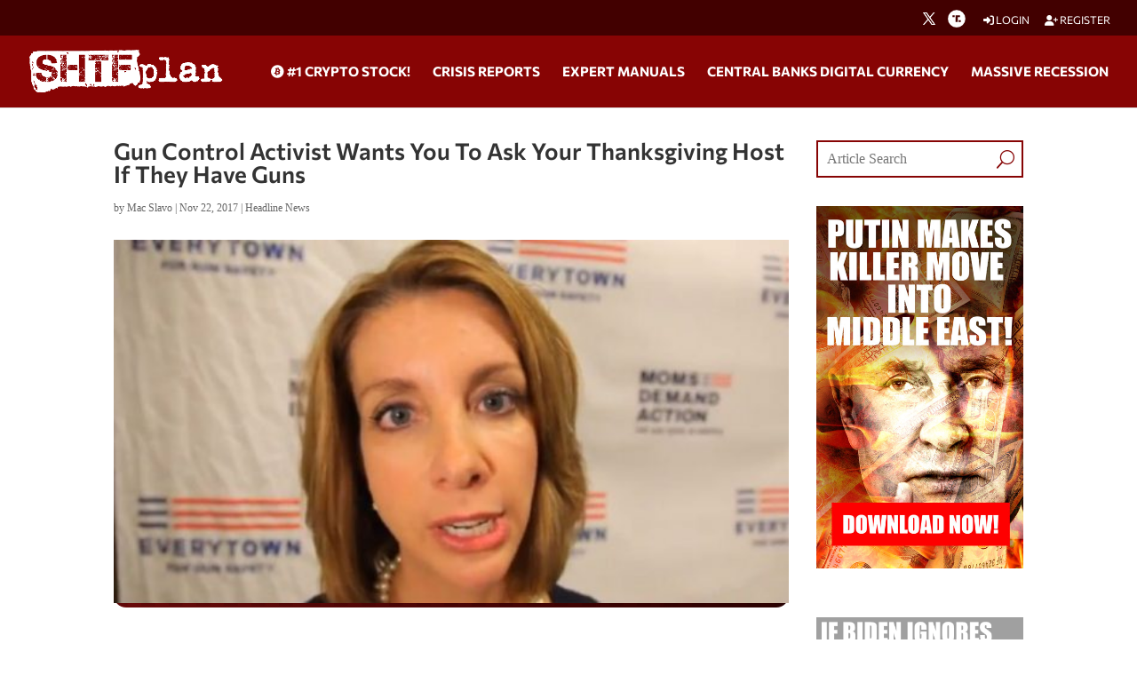

--- FILE ---
content_type: text/html; charset=utf-8
request_url: https://www.google.com/recaptcha/api2/anchor?ar=1&k=6Lci0tUUAAAAAJoMN56TG3EDJDgaj5sAbl-dz9Dp&co=aHR0cHM6Ly93d3cuc2h0ZnBsYW4uY29tOjQ0Mw..&hl=en&v=7gg7H51Q-naNfhmCP3_R47ho&size=invisible&anchor-ms=20000&execute-ms=15000&cb=1t3jtnpe7jfa
body_size: 48303
content:
<!DOCTYPE HTML><html dir="ltr" lang="en"><head><meta http-equiv="Content-Type" content="text/html; charset=UTF-8">
<meta http-equiv="X-UA-Compatible" content="IE=edge">
<title>reCAPTCHA</title>
<style type="text/css">
/* cyrillic-ext */
@font-face {
  font-family: 'Roboto';
  font-style: normal;
  font-weight: 400;
  font-stretch: 100%;
  src: url(//fonts.gstatic.com/s/roboto/v48/KFO7CnqEu92Fr1ME7kSn66aGLdTylUAMa3GUBHMdazTgWw.woff2) format('woff2');
  unicode-range: U+0460-052F, U+1C80-1C8A, U+20B4, U+2DE0-2DFF, U+A640-A69F, U+FE2E-FE2F;
}
/* cyrillic */
@font-face {
  font-family: 'Roboto';
  font-style: normal;
  font-weight: 400;
  font-stretch: 100%;
  src: url(//fonts.gstatic.com/s/roboto/v48/KFO7CnqEu92Fr1ME7kSn66aGLdTylUAMa3iUBHMdazTgWw.woff2) format('woff2');
  unicode-range: U+0301, U+0400-045F, U+0490-0491, U+04B0-04B1, U+2116;
}
/* greek-ext */
@font-face {
  font-family: 'Roboto';
  font-style: normal;
  font-weight: 400;
  font-stretch: 100%;
  src: url(//fonts.gstatic.com/s/roboto/v48/KFO7CnqEu92Fr1ME7kSn66aGLdTylUAMa3CUBHMdazTgWw.woff2) format('woff2');
  unicode-range: U+1F00-1FFF;
}
/* greek */
@font-face {
  font-family: 'Roboto';
  font-style: normal;
  font-weight: 400;
  font-stretch: 100%;
  src: url(//fonts.gstatic.com/s/roboto/v48/KFO7CnqEu92Fr1ME7kSn66aGLdTylUAMa3-UBHMdazTgWw.woff2) format('woff2');
  unicode-range: U+0370-0377, U+037A-037F, U+0384-038A, U+038C, U+038E-03A1, U+03A3-03FF;
}
/* math */
@font-face {
  font-family: 'Roboto';
  font-style: normal;
  font-weight: 400;
  font-stretch: 100%;
  src: url(//fonts.gstatic.com/s/roboto/v48/KFO7CnqEu92Fr1ME7kSn66aGLdTylUAMawCUBHMdazTgWw.woff2) format('woff2');
  unicode-range: U+0302-0303, U+0305, U+0307-0308, U+0310, U+0312, U+0315, U+031A, U+0326-0327, U+032C, U+032F-0330, U+0332-0333, U+0338, U+033A, U+0346, U+034D, U+0391-03A1, U+03A3-03A9, U+03B1-03C9, U+03D1, U+03D5-03D6, U+03F0-03F1, U+03F4-03F5, U+2016-2017, U+2034-2038, U+203C, U+2040, U+2043, U+2047, U+2050, U+2057, U+205F, U+2070-2071, U+2074-208E, U+2090-209C, U+20D0-20DC, U+20E1, U+20E5-20EF, U+2100-2112, U+2114-2115, U+2117-2121, U+2123-214F, U+2190, U+2192, U+2194-21AE, U+21B0-21E5, U+21F1-21F2, U+21F4-2211, U+2213-2214, U+2216-22FF, U+2308-230B, U+2310, U+2319, U+231C-2321, U+2336-237A, U+237C, U+2395, U+239B-23B7, U+23D0, U+23DC-23E1, U+2474-2475, U+25AF, U+25B3, U+25B7, U+25BD, U+25C1, U+25CA, U+25CC, U+25FB, U+266D-266F, U+27C0-27FF, U+2900-2AFF, U+2B0E-2B11, U+2B30-2B4C, U+2BFE, U+3030, U+FF5B, U+FF5D, U+1D400-1D7FF, U+1EE00-1EEFF;
}
/* symbols */
@font-face {
  font-family: 'Roboto';
  font-style: normal;
  font-weight: 400;
  font-stretch: 100%;
  src: url(//fonts.gstatic.com/s/roboto/v48/KFO7CnqEu92Fr1ME7kSn66aGLdTylUAMaxKUBHMdazTgWw.woff2) format('woff2');
  unicode-range: U+0001-000C, U+000E-001F, U+007F-009F, U+20DD-20E0, U+20E2-20E4, U+2150-218F, U+2190, U+2192, U+2194-2199, U+21AF, U+21E6-21F0, U+21F3, U+2218-2219, U+2299, U+22C4-22C6, U+2300-243F, U+2440-244A, U+2460-24FF, U+25A0-27BF, U+2800-28FF, U+2921-2922, U+2981, U+29BF, U+29EB, U+2B00-2BFF, U+4DC0-4DFF, U+FFF9-FFFB, U+10140-1018E, U+10190-1019C, U+101A0, U+101D0-101FD, U+102E0-102FB, U+10E60-10E7E, U+1D2C0-1D2D3, U+1D2E0-1D37F, U+1F000-1F0FF, U+1F100-1F1AD, U+1F1E6-1F1FF, U+1F30D-1F30F, U+1F315, U+1F31C, U+1F31E, U+1F320-1F32C, U+1F336, U+1F378, U+1F37D, U+1F382, U+1F393-1F39F, U+1F3A7-1F3A8, U+1F3AC-1F3AF, U+1F3C2, U+1F3C4-1F3C6, U+1F3CA-1F3CE, U+1F3D4-1F3E0, U+1F3ED, U+1F3F1-1F3F3, U+1F3F5-1F3F7, U+1F408, U+1F415, U+1F41F, U+1F426, U+1F43F, U+1F441-1F442, U+1F444, U+1F446-1F449, U+1F44C-1F44E, U+1F453, U+1F46A, U+1F47D, U+1F4A3, U+1F4B0, U+1F4B3, U+1F4B9, U+1F4BB, U+1F4BF, U+1F4C8-1F4CB, U+1F4D6, U+1F4DA, U+1F4DF, U+1F4E3-1F4E6, U+1F4EA-1F4ED, U+1F4F7, U+1F4F9-1F4FB, U+1F4FD-1F4FE, U+1F503, U+1F507-1F50B, U+1F50D, U+1F512-1F513, U+1F53E-1F54A, U+1F54F-1F5FA, U+1F610, U+1F650-1F67F, U+1F687, U+1F68D, U+1F691, U+1F694, U+1F698, U+1F6AD, U+1F6B2, U+1F6B9-1F6BA, U+1F6BC, U+1F6C6-1F6CF, U+1F6D3-1F6D7, U+1F6E0-1F6EA, U+1F6F0-1F6F3, U+1F6F7-1F6FC, U+1F700-1F7FF, U+1F800-1F80B, U+1F810-1F847, U+1F850-1F859, U+1F860-1F887, U+1F890-1F8AD, U+1F8B0-1F8BB, U+1F8C0-1F8C1, U+1F900-1F90B, U+1F93B, U+1F946, U+1F984, U+1F996, U+1F9E9, U+1FA00-1FA6F, U+1FA70-1FA7C, U+1FA80-1FA89, U+1FA8F-1FAC6, U+1FACE-1FADC, U+1FADF-1FAE9, U+1FAF0-1FAF8, U+1FB00-1FBFF;
}
/* vietnamese */
@font-face {
  font-family: 'Roboto';
  font-style: normal;
  font-weight: 400;
  font-stretch: 100%;
  src: url(//fonts.gstatic.com/s/roboto/v48/KFO7CnqEu92Fr1ME7kSn66aGLdTylUAMa3OUBHMdazTgWw.woff2) format('woff2');
  unicode-range: U+0102-0103, U+0110-0111, U+0128-0129, U+0168-0169, U+01A0-01A1, U+01AF-01B0, U+0300-0301, U+0303-0304, U+0308-0309, U+0323, U+0329, U+1EA0-1EF9, U+20AB;
}
/* latin-ext */
@font-face {
  font-family: 'Roboto';
  font-style: normal;
  font-weight: 400;
  font-stretch: 100%;
  src: url(//fonts.gstatic.com/s/roboto/v48/KFO7CnqEu92Fr1ME7kSn66aGLdTylUAMa3KUBHMdazTgWw.woff2) format('woff2');
  unicode-range: U+0100-02BA, U+02BD-02C5, U+02C7-02CC, U+02CE-02D7, U+02DD-02FF, U+0304, U+0308, U+0329, U+1D00-1DBF, U+1E00-1E9F, U+1EF2-1EFF, U+2020, U+20A0-20AB, U+20AD-20C0, U+2113, U+2C60-2C7F, U+A720-A7FF;
}
/* latin */
@font-face {
  font-family: 'Roboto';
  font-style: normal;
  font-weight: 400;
  font-stretch: 100%;
  src: url(//fonts.gstatic.com/s/roboto/v48/KFO7CnqEu92Fr1ME7kSn66aGLdTylUAMa3yUBHMdazQ.woff2) format('woff2');
  unicode-range: U+0000-00FF, U+0131, U+0152-0153, U+02BB-02BC, U+02C6, U+02DA, U+02DC, U+0304, U+0308, U+0329, U+2000-206F, U+20AC, U+2122, U+2191, U+2193, U+2212, U+2215, U+FEFF, U+FFFD;
}
/* cyrillic-ext */
@font-face {
  font-family: 'Roboto';
  font-style: normal;
  font-weight: 500;
  font-stretch: 100%;
  src: url(//fonts.gstatic.com/s/roboto/v48/KFO7CnqEu92Fr1ME7kSn66aGLdTylUAMa3GUBHMdazTgWw.woff2) format('woff2');
  unicode-range: U+0460-052F, U+1C80-1C8A, U+20B4, U+2DE0-2DFF, U+A640-A69F, U+FE2E-FE2F;
}
/* cyrillic */
@font-face {
  font-family: 'Roboto';
  font-style: normal;
  font-weight: 500;
  font-stretch: 100%;
  src: url(//fonts.gstatic.com/s/roboto/v48/KFO7CnqEu92Fr1ME7kSn66aGLdTylUAMa3iUBHMdazTgWw.woff2) format('woff2');
  unicode-range: U+0301, U+0400-045F, U+0490-0491, U+04B0-04B1, U+2116;
}
/* greek-ext */
@font-face {
  font-family: 'Roboto';
  font-style: normal;
  font-weight: 500;
  font-stretch: 100%;
  src: url(//fonts.gstatic.com/s/roboto/v48/KFO7CnqEu92Fr1ME7kSn66aGLdTylUAMa3CUBHMdazTgWw.woff2) format('woff2');
  unicode-range: U+1F00-1FFF;
}
/* greek */
@font-face {
  font-family: 'Roboto';
  font-style: normal;
  font-weight: 500;
  font-stretch: 100%;
  src: url(//fonts.gstatic.com/s/roboto/v48/KFO7CnqEu92Fr1ME7kSn66aGLdTylUAMa3-UBHMdazTgWw.woff2) format('woff2');
  unicode-range: U+0370-0377, U+037A-037F, U+0384-038A, U+038C, U+038E-03A1, U+03A3-03FF;
}
/* math */
@font-face {
  font-family: 'Roboto';
  font-style: normal;
  font-weight: 500;
  font-stretch: 100%;
  src: url(//fonts.gstatic.com/s/roboto/v48/KFO7CnqEu92Fr1ME7kSn66aGLdTylUAMawCUBHMdazTgWw.woff2) format('woff2');
  unicode-range: U+0302-0303, U+0305, U+0307-0308, U+0310, U+0312, U+0315, U+031A, U+0326-0327, U+032C, U+032F-0330, U+0332-0333, U+0338, U+033A, U+0346, U+034D, U+0391-03A1, U+03A3-03A9, U+03B1-03C9, U+03D1, U+03D5-03D6, U+03F0-03F1, U+03F4-03F5, U+2016-2017, U+2034-2038, U+203C, U+2040, U+2043, U+2047, U+2050, U+2057, U+205F, U+2070-2071, U+2074-208E, U+2090-209C, U+20D0-20DC, U+20E1, U+20E5-20EF, U+2100-2112, U+2114-2115, U+2117-2121, U+2123-214F, U+2190, U+2192, U+2194-21AE, U+21B0-21E5, U+21F1-21F2, U+21F4-2211, U+2213-2214, U+2216-22FF, U+2308-230B, U+2310, U+2319, U+231C-2321, U+2336-237A, U+237C, U+2395, U+239B-23B7, U+23D0, U+23DC-23E1, U+2474-2475, U+25AF, U+25B3, U+25B7, U+25BD, U+25C1, U+25CA, U+25CC, U+25FB, U+266D-266F, U+27C0-27FF, U+2900-2AFF, U+2B0E-2B11, U+2B30-2B4C, U+2BFE, U+3030, U+FF5B, U+FF5D, U+1D400-1D7FF, U+1EE00-1EEFF;
}
/* symbols */
@font-face {
  font-family: 'Roboto';
  font-style: normal;
  font-weight: 500;
  font-stretch: 100%;
  src: url(//fonts.gstatic.com/s/roboto/v48/KFO7CnqEu92Fr1ME7kSn66aGLdTylUAMaxKUBHMdazTgWw.woff2) format('woff2');
  unicode-range: U+0001-000C, U+000E-001F, U+007F-009F, U+20DD-20E0, U+20E2-20E4, U+2150-218F, U+2190, U+2192, U+2194-2199, U+21AF, U+21E6-21F0, U+21F3, U+2218-2219, U+2299, U+22C4-22C6, U+2300-243F, U+2440-244A, U+2460-24FF, U+25A0-27BF, U+2800-28FF, U+2921-2922, U+2981, U+29BF, U+29EB, U+2B00-2BFF, U+4DC0-4DFF, U+FFF9-FFFB, U+10140-1018E, U+10190-1019C, U+101A0, U+101D0-101FD, U+102E0-102FB, U+10E60-10E7E, U+1D2C0-1D2D3, U+1D2E0-1D37F, U+1F000-1F0FF, U+1F100-1F1AD, U+1F1E6-1F1FF, U+1F30D-1F30F, U+1F315, U+1F31C, U+1F31E, U+1F320-1F32C, U+1F336, U+1F378, U+1F37D, U+1F382, U+1F393-1F39F, U+1F3A7-1F3A8, U+1F3AC-1F3AF, U+1F3C2, U+1F3C4-1F3C6, U+1F3CA-1F3CE, U+1F3D4-1F3E0, U+1F3ED, U+1F3F1-1F3F3, U+1F3F5-1F3F7, U+1F408, U+1F415, U+1F41F, U+1F426, U+1F43F, U+1F441-1F442, U+1F444, U+1F446-1F449, U+1F44C-1F44E, U+1F453, U+1F46A, U+1F47D, U+1F4A3, U+1F4B0, U+1F4B3, U+1F4B9, U+1F4BB, U+1F4BF, U+1F4C8-1F4CB, U+1F4D6, U+1F4DA, U+1F4DF, U+1F4E3-1F4E6, U+1F4EA-1F4ED, U+1F4F7, U+1F4F9-1F4FB, U+1F4FD-1F4FE, U+1F503, U+1F507-1F50B, U+1F50D, U+1F512-1F513, U+1F53E-1F54A, U+1F54F-1F5FA, U+1F610, U+1F650-1F67F, U+1F687, U+1F68D, U+1F691, U+1F694, U+1F698, U+1F6AD, U+1F6B2, U+1F6B9-1F6BA, U+1F6BC, U+1F6C6-1F6CF, U+1F6D3-1F6D7, U+1F6E0-1F6EA, U+1F6F0-1F6F3, U+1F6F7-1F6FC, U+1F700-1F7FF, U+1F800-1F80B, U+1F810-1F847, U+1F850-1F859, U+1F860-1F887, U+1F890-1F8AD, U+1F8B0-1F8BB, U+1F8C0-1F8C1, U+1F900-1F90B, U+1F93B, U+1F946, U+1F984, U+1F996, U+1F9E9, U+1FA00-1FA6F, U+1FA70-1FA7C, U+1FA80-1FA89, U+1FA8F-1FAC6, U+1FACE-1FADC, U+1FADF-1FAE9, U+1FAF0-1FAF8, U+1FB00-1FBFF;
}
/* vietnamese */
@font-face {
  font-family: 'Roboto';
  font-style: normal;
  font-weight: 500;
  font-stretch: 100%;
  src: url(//fonts.gstatic.com/s/roboto/v48/KFO7CnqEu92Fr1ME7kSn66aGLdTylUAMa3OUBHMdazTgWw.woff2) format('woff2');
  unicode-range: U+0102-0103, U+0110-0111, U+0128-0129, U+0168-0169, U+01A0-01A1, U+01AF-01B0, U+0300-0301, U+0303-0304, U+0308-0309, U+0323, U+0329, U+1EA0-1EF9, U+20AB;
}
/* latin-ext */
@font-face {
  font-family: 'Roboto';
  font-style: normal;
  font-weight: 500;
  font-stretch: 100%;
  src: url(//fonts.gstatic.com/s/roboto/v48/KFO7CnqEu92Fr1ME7kSn66aGLdTylUAMa3KUBHMdazTgWw.woff2) format('woff2');
  unicode-range: U+0100-02BA, U+02BD-02C5, U+02C7-02CC, U+02CE-02D7, U+02DD-02FF, U+0304, U+0308, U+0329, U+1D00-1DBF, U+1E00-1E9F, U+1EF2-1EFF, U+2020, U+20A0-20AB, U+20AD-20C0, U+2113, U+2C60-2C7F, U+A720-A7FF;
}
/* latin */
@font-face {
  font-family: 'Roboto';
  font-style: normal;
  font-weight: 500;
  font-stretch: 100%;
  src: url(//fonts.gstatic.com/s/roboto/v48/KFO7CnqEu92Fr1ME7kSn66aGLdTylUAMa3yUBHMdazQ.woff2) format('woff2');
  unicode-range: U+0000-00FF, U+0131, U+0152-0153, U+02BB-02BC, U+02C6, U+02DA, U+02DC, U+0304, U+0308, U+0329, U+2000-206F, U+20AC, U+2122, U+2191, U+2193, U+2212, U+2215, U+FEFF, U+FFFD;
}
/* cyrillic-ext */
@font-face {
  font-family: 'Roboto';
  font-style: normal;
  font-weight: 900;
  font-stretch: 100%;
  src: url(//fonts.gstatic.com/s/roboto/v48/KFO7CnqEu92Fr1ME7kSn66aGLdTylUAMa3GUBHMdazTgWw.woff2) format('woff2');
  unicode-range: U+0460-052F, U+1C80-1C8A, U+20B4, U+2DE0-2DFF, U+A640-A69F, U+FE2E-FE2F;
}
/* cyrillic */
@font-face {
  font-family: 'Roboto';
  font-style: normal;
  font-weight: 900;
  font-stretch: 100%;
  src: url(//fonts.gstatic.com/s/roboto/v48/KFO7CnqEu92Fr1ME7kSn66aGLdTylUAMa3iUBHMdazTgWw.woff2) format('woff2');
  unicode-range: U+0301, U+0400-045F, U+0490-0491, U+04B0-04B1, U+2116;
}
/* greek-ext */
@font-face {
  font-family: 'Roboto';
  font-style: normal;
  font-weight: 900;
  font-stretch: 100%;
  src: url(//fonts.gstatic.com/s/roboto/v48/KFO7CnqEu92Fr1ME7kSn66aGLdTylUAMa3CUBHMdazTgWw.woff2) format('woff2');
  unicode-range: U+1F00-1FFF;
}
/* greek */
@font-face {
  font-family: 'Roboto';
  font-style: normal;
  font-weight: 900;
  font-stretch: 100%;
  src: url(//fonts.gstatic.com/s/roboto/v48/KFO7CnqEu92Fr1ME7kSn66aGLdTylUAMa3-UBHMdazTgWw.woff2) format('woff2');
  unicode-range: U+0370-0377, U+037A-037F, U+0384-038A, U+038C, U+038E-03A1, U+03A3-03FF;
}
/* math */
@font-face {
  font-family: 'Roboto';
  font-style: normal;
  font-weight: 900;
  font-stretch: 100%;
  src: url(//fonts.gstatic.com/s/roboto/v48/KFO7CnqEu92Fr1ME7kSn66aGLdTylUAMawCUBHMdazTgWw.woff2) format('woff2');
  unicode-range: U+0302-0303, U+0305, U+0307-0308, U+0310, U+0312, U+0315, U+031A, U+0326-0327, U+032C, U+032F-0330, U+0332-0333, U+0338, U+033A, U+0346, U+034D, U+0391-03A1, U+03A3-03A9, U+03B1-03C9, U+03D1, U+03D5-03D6, U+03F0-03F1, U+03F4-03F5, U+2016-2017, U+2034-2038, U+203C, U+2040, U+2043, U+2047, U+2050, U+2057, U+205F, U+2070-2071, U+2074-208E, U+2090-209C, U+20D0-20DC, U+20E1, U+20E5-20EF, U+2100-2112, U+2114-2115, U+2117-2121, U+2123-214F, U+2190, U+2192, U+2194-21AE, U+21B0-21E5, U+21F1-21F2, U+21F4-2211, U+2213-2214, U+2216-22FF, U+2308-230B, U+2310, U+2319, U+231C-2321, U+2336-237A, U+237C, U+2395, U+239B-23B7, U+23D0, U+23DC-23E1, U+2474-2475, U+25AF, U+25B3, U+25B7, U+25BD, U+25C1, U+25CA, U+25CC, U+25FB, U+266D-266F, U+27C0-27FF, U+2900-2AFF, U+2B0E-2B11, U+2B30-2B4C, U+2BFE, U+3030, U+FF5B, U+FF5D, U+1D400-1D7FF, U+1EE00-1EEFF;
}
/* symbols */
@font-face {
  font-family: 'Roboto';
  font-style: normal;
  font-weight: 900;
  font-stretch: 100%;
  src: url(//fonts.gstatic.com/s/roboto/v48/KFO7CnqEu92Fr1ME7kSn66aGLdTylUAMaxKUBHMdazTgWw.woff2) format('woff2');
  unicode-range: U+0001-000C, U+000E-001F, U+007F-009F, U+20DD-20E0, U+20E2-20E4, U+2150-218F, U+2190, U+2192, U+2194-2199, U+21AF, U+21E6-21F0, U+21F3, U+2218-2219, U+2299, U+22C4-22C6, U+2300-243F, U+2440-244A, U+2460-24FF, U+25A0-27BF, U+2800-28FF, U+2921-2922, U+2981, U+29BF, U+29EB, U+2B00-2BFF, U+4DC0-4DFF, U+FFF9-FFFB, U+10140-1018E, U+10190-1019C, U+101A0, U+101D0-101FD, U+102E0-102FB, U+10E60-10E7E, U+1D2C0-1D2D3, U+1D2E0-1D37F, U+1F000-1F0FF, U+1F100-1F1AD, U+1F1E6-1F1FF, U+1F30D-1F30F, U+1F315, U+1F31C, U+1F31E, U+1F320-1F32C, U+1F336, U+1F378, U+1F37D, U+1F382, U+1F393-1F39F, U+1F3A7-1F3A8, U+1F3AC-1F3AF, U+1F3C2, U+1F3C4-1F3C6, U+1F3CA-1F3CE, U+1F3D4-1F3E0, U+1F3ED, U+1F3F1-1F3F3, U+1F3F5-1F3F7, U+1F408, U+1F415, U+1F41F, U+1F426, U+1F43F, U+1F441-1F442, U+1F444, U+1F446-1F449, U+1F44C-1F44E, U+1F453, U+1F46A, U+1F47D, U+1F4A3, U+1F4B0, U+1F4B3, U+1F4B9, U+1F4BB, U+1F4BF, U+1F4C8-1F4CB, U+1F4D6, U+1F4DA, U+1F4DF, U+1F4E3-1F4E6, U+1F4EA-1F4ED, U+1F4F7, U+1F4F9-1F4FB, U+1F4FD-1F4FE, U+1F503, U+1F507-1F50B, U+1F50D, U+1F512-1F513, U+1F53E-1F54A, U+1F54F-1F5FA, U+1F610, U+1F650-1F67F, U+1F687, U+1F68D, U+1F691, U+1F694, U+1F698, U+1F6AD, U+1F6B2, U+1F6B9-1F6BA, U+1F6BC, U+1F6C6-1F6CF, U+1F6D3-1F6D7, U+1F6E0-1F6EA, U+1F6F0-1F6F3, U+1F6F7-1F6FC, U+1F700-1F7FF, U+1F800-1F80B, U+1F810-1F847, U+1F850-1F859, U+1F860-1F887, U+1F890-1F8AD, U+1F8B0-1F8BB, U+1F8C0-1F8C1, U+1F900-1F90B, U+1F93B, U+1F946, U+1F984, U+1F996, U+1F9E9, U+1FA00-1FA6F, U+1FA70-1FA7C, U+1FA80-1FA89, U+1FA8F-1FAC6, U+1FACE-1FADC, U+1FADF-1FAE9, U+1FAF0-1FAF8, U+1FB00-1FBFF;
}
/* vietnamese */
@font-face {
  font-family: 'Roboto';
  font-style: normal;
  font-weight: 900;
  font-stretch: 100%;
  src: url(//fonts.gstatic.com/s/roboto/v48/KFO7CnqEu92Fr1ME7kSn66aGLdTylUAMa3OUBHMdazTgWw.woff2) format('woff2');
  unicode-range: U+0102-0103, U+0110-0111, U+0128-0129, U+0168-0169, U+01A0-01A1, U+01AF-01B0, U+0300-0301, U+0303-0304, U+0308-0309, U+0323, U+0329, U+1EA0-1EF9, U+20AB;
}
/* latin-ext */
@font-face {
  font-family: 'Roboto';
  font-style: normal;
  font-weight: 900;
  font-stretch: 100%;
  src: url(//fonts.gstatic.com/s/roboto/v48/KFO7CnqEu92Fr1ME7kSn66aGLdTylUAMa3KUBHMdazTgWw.woff2) format('woff2');
  unicode-range: U+0100-02BA, U+02BD-02C5, U+02C7-02CC, U+02CE-02D7, U+02DD-02FF, U+0304, U+0308, U+0329, U+1D00-1DBF, U+1E00-1E9F, U+1EF2-1EFF, U+2020, U+20A0-20AB, U+20AD-20C0, U+2113, U+2C60-2C7F, U+A720-A7FF;
}
/* latin */
@font-face {
  font-family: 'Roboto';
  font-style: normal;
  font-weight: 900;
  font-stretch: 100%;
  src: url(//fonts.gstatic.com/s/roboto/v48/KFO7CnqEu92Fr1ME7kSn66aGLdTylUAMa3yUBHMdazQ.woff2) format('woff2');
  unicode-range: U+0000-00FF, U+0131, U+0152-0153, U+02BB-02BC, U+02C6, U+02DA, U+02DC, U+0304, U+0308, U+0329, U+2000-206F, U+20AC, U+2122, U+2191, U+2193, U+2212, U+2215, U+FEFF, U+FFFD;
}

</style>
<link rel="stylesheet" type="text/css" href="https://www.gstatic.com/recaptcha/releases/7gg7H51Q-naNfhmCP3_R47ho/styles__ltr.css">
<script nonce="P3BA-uIRL33ETBKO7PFRKg" type="text/javascript">window['__recaptcha_api'] = 'https://www.google.com/recaptcha/api2/';</script>
<script type="text/javascript" src="https://www.gstatic.com/recaptcha/releases/7gg7H51Q-naNfhmCP3_R47ho/recaptcha__en.js" nonce="P3BA-uIRL33ETBKO7PFRKg">
      
    </script></head>
<body><div id="rc-anchor-alert" class="rc-anchor-alert"></div>
<input type="hidden" id="recaptcha-token" value="[base64]">
<script type="text/javascript" nonce="P3BA-uIRL33ETBKO7PFRKg">
      recaptcha.anchor.Main.init("[\x22ainput\x22,[\x22bgdata\x22,\x22\x22,\[base64]/[base64]/[base64]/KE4oMTI0LHYsdi5HKSxMWihsLHYpKTpOKDEyNCx2LGwpLFYpLHYpLFQpKSxGKDE3MSx2KX0scjc9ZnVuY3Rpb24obCl7cmV0dXJuIGx9LEM9ZnVuY3Rpb24obCxWLHYpe04odixsLFYpLFZbYWtdPTI3OTZ9LG49ZnVuY3Rpb24obCxWKXtWLlg9KChWLlg/[base64]/[base64]/[base64]/[base64]/[base64]/[base64]/[base64]/[base64]/[base64]/[base64]/[base64]\\u003d\x22,\[base64]\\u003d\x22,\x22woYVPzk/w7VAYMO5w4RcwpHDvcKYGVvCrcKeWisbw6ciw61KYzPCvMOZGkPDuQ08CDwUQhIYwrx8WjTDuTnDqcKhKwJ3BMKAFsKSwrVAcBbDgE7CqmI/w5AVUHLDrsOvwoTDrjrDlcOKccObw609GgJ/Kh3DnxdCwrfDhMOEGzfDhsKPLARDB8OAw7HDmcKIw6/CiC7Cv8OeJ1zChsK8w4wcwrHCnh3Ck8OqM8Opw4IoO2EgwrHChRhzbQHDgA87UhAzw4oZw6XDosOdw7UELRcjOQYOwo7DjUjCrno6CcKBECTDp8OdcATDmzPDsMKWfzBndcK9w6TDnEoUw5zChsOdSsOaw6fCu8Oow5dYw7bDn8K8XDzChFRCwr3DqcO/w5MSWCjDl8OUSsKZw60VGcOow7vCp8OCw5DCt8ONJsOVwoTDisKlRh4XRxxVMFcywrM1bQ51CkEAEMKwCcOAWnrDtcOrETQbw7zDgBHCm8KTBcONKsOdwr3CuUABUyBsw5ZUFsKMw7kcDcO/w5vDj0DClzoEw7jDpGZBw79kOGFMw6/CocOoP0DDj8KbGcOcV8KvfcO7w4nCkXTDs8K9G8OuGlTDtSzCj8O0w77Cpy1oSsOYwoxlJX5pf1PCvkw/a8K1w51IwoELbXTCkmzCnFYlwplpw6/[base64]/ChsOEw71TTMK8RmLCrQfDjjnCusK7CwZjc8Ojw4PCqBPCoMOxwpLDmX9DYVvCkMO3w5PCr8OvwpTCmTtYwofDrMOhwrNDw5wDw54FOFE9w4rDqcKOGQ7CisOGRj3DvETDksOjA05zwokmwq5fw4dsw7/DhQsvw6YaIcOSw74qwrPDsBduTcOrwobDu8OsLcOFaAR8ZWwXTj7Cj8Ovf8ONCMO6w5kFdMOgCMO1ecKIIMKNwpTCsTzDkQV8ZBbCt8KWahrDmsOlw7/CqMOFUiDDkMOpfBZmRl/DqmpZwqbClMK+dcOUUcOcw73DpyTCgHBVw4TDicKoLAzDskcqeTLCjUozJCJHYWbCh2ZywrQOwok7dRVQwoloLsK8dcKkM8OawozCu8Kxwq/[base64]/wpBEw44hWCfDpgZPwoBMw7xBPiLCuAA/M8OFSQ8TVjXDlcKrwpDCkkTCnsKKw5BbHMKEDMKAwrY0w7LCgMK0Q8Khw50+w7UTw61BXFTDhXp6wpUWw7EcwpnDjMOKF8O8woHDijwIw687aMO8Xn/CojtGw4kYCmdsw77ChFNibsK6cMOFd8O4J8KzQWjCkyfDscOqNsKMASXCjVjDo8KxGcO0wqZiacK0ZcKlw4fClsOVwrgqSMOQwozDojvDgMONwp3DtcKzEkYZKAfDs27CvzEBI8OOHxHDhMKww6tVEiQewpTCjMKdJj/[base64]/CpAcpBiUAw71GVAsQSwkqHn4ZwoEyw6wJwrs+wq/CjRgYw5E6w6pyXsKQw4wHEcK7LsOBw5VEwrNffGdGwqdxUcKzw7Vkw6bDhEw9wr5EXMOrIzdXw4PDrMOeCcKGwrs2DVkNB8OYbmLDrRsgwq/DrMOHH07CsiLDpMO9IMK8fsK3YMODwqLCu3wSwok8wpHDjV7CksOFEcOAwq/Dt8Oew7QzwrFdw68WNhrCnMK6F8KROcO1cEbDknHDqMKZw6fDoXw6wrNnw7nDjMOMwopEwoPClMKMf8Krd8KcE8KuZkjDt0RXwobDl2VnagbCkMOAY0t4FcOAKMKBw49hb2TDu8KUCcOhUCbDiXbCqcKdw7DCq05HwpUawpxQw4HDrgXCusK/NjQcwoAxwo7DrMK0wpHCocOowpRwwobDscKvw6bDpcKTwp/DmzTCsnhjBTgRwrrDtcO9w58kFkQuVDDDkgMxH8KJw7UXw7bDpcKcw4jDicOyw4Qdw6E8IsOQwqcjw6NJCcOrwpTCqVnCmcOww4bDgMO5PMKzbcOPwp9PCMOZfMOidUPCo8KXw4fDm2fCnsK+woMzwr/Ci8KowqrCmlxPwofDqMOsMcOeS8ORJsOHHMOnw5xywprCnMOxw7fCoMOFw4bDssOqb8Khw5Ejw5cuIcKSw7E2w5jDiQoyYFcNw6d8wqVqL1Zca8O5wrLCosKIw5/CgSzDoQIfJMOCJMOhT8Otwq/CjcOeUxzDum1NC2vDvsOoAcOvL3k1W8OyHk/DpMOdC8K2wr/CocOxccKgw4/DoyDDqiLCs0jCiMORw6HDrsKSBWoqO31nIzLCt8Kdw7PDqsKywo7DjcO5eMK0GSlkI2MUwpN6YMOFA0DDpcOEwqZ2wp7CglVCwonCtcKQw4rDlynDiMK4w6bDt8Kpw6ERwo1ta8OcwpjCisOmGMOHJcKpwr3CksObZwzCognDnn/[base64]/Km3CiznCkMOlLcOxACnCnsOuwoZ4wpwVwo/Dt8ObwpvDhV8fw6sOwqk+bsKHHcOCXxItK8KIw4/DnydXVC3DvcOMUwh/AMK0WgUfwplze3HDg8KBA8KBex7Cv1TCu19AA8O0wpNbcgcBZkfDgsO+QHrCv8OQwpBnC8KZwovDicOrRcOtccKxw5LDp8OEwrrDmUsxwr/Di8OWdMKhAcK5WsKsInzCtTHDr8OPScOUHz5cwrZDwrLDpW7Dh3ENKMOrEWzCowIPwrgYUlnCownChFLCg0vCqsOGwq/DjsOnwpXDuxTDnWrDqMKTwqlfOsKLw54vw5rDpGZjwrl8CBjDvnbDhsKow6MJK33CogXDi8KZC2jDlVY5ckF/wqweGcOFw6jCuMOEO8KdQTtGZxU/[base64]/wo8tABDDu1LCoMKCUSbCnMOmw6XDhTzCvEHChcO+w5tiJMOTUcOHw7XCqgTDjTZLwq/DmsOIT8Odwp7DmMOhw7g8NMKqw5TDosOuOMK0wpRyaMKTNCPDnsKjwonCvRsZw7fDgMOSewHDn3/[base64]/DuyE5JsKkwr/[base64]/DvsOtT8KROSPCg8KXwoPDlsOZf8OiAMKaR8OwIcOmOw3DmCvDuBbDgE3CtMOhGSrDrmvDk8Kdw68twq/[base64]/[base64]/DoXTDgyzDunXCq8KXw7Ezw5IyBx0ZB8KVwpDDrQ7CocOJwp3Cph9JEWd2Zx7Cm2F4w4TDiAFAwoFGAgfCn8Kqw4jChsOQZXHDuy/CmMK7S8O6DGUuwoHDjcOQwoLCgnoxA8ORM8OdwprCkTLCpSLDjlnChDvDiBx2FcKeMFtjPwswwpFiJcOSw7QEVMKhdzc7dXDDiyPCi8K+HybCsQkXY8K7N3fDoMO/KnTDhcO4SsKFAAEgw4/DjsOlehfCnMO8bAfDuU44w5llwolsw54mwrAuwrU1fi/[base64]/[base64]/A8KER0RKaG7DnGNCw4ofwpLDqwjDuGIIwpJFGGrCq2TCjcOTwq8FZH7DlsKUwqjCpcOmw7I8WcOnXj7Dl8OXH15mw7gICRd2GcOfB8KNB0XCijczYkrDqSxOw7QOGWfDm8OlM8OnwrzDnizCpMK3w5nDrcKpBEYuwrbCnMOzwoZ5wpArW8KBB8K0dMOcwpMpwprDiz/DqMKxEw3DqjfCgsKwOyjDpsOBGMKvw6zCosKzwpQUwqIDeW/DusO4IyAQwpLCpxHCsVnDiV4/CCcPwrvDpGcBLGfDjxLDgMObeAMtwrVeOSFnacKnWMK/[base64]/[base64]/DjgHDjcOSbsO1CjHCocO0WyPCtcKgw7hUwrXCtsOAwplLHi3CiMOCZCQyw4LCuR1Bw5nDvRxzSV0cwpdrwopCRsOQJVHDmlfDncOew4rDsD8awqfDtMKFw73DocO7K8KnS1/DjMK/wrLCpsOtw59kwrfCvyUqMW12w4bDvcKQCSscHMKDw5REXkfCg8OxPkDCrFhFwoxswpFEw5ISECNgwrzCtcKyVRXDhD4IwqnChxVRcMKew7vCiMK3wpxiw6ZuFsOjGXDCsxbDp2EfEsKtwoMDwp/[base64]/DtsOAacKJwobDg8OrOcOFKzzDhXQtYMOpc0LDrMOucMKBEsOow5rCgsKVwrERwpTCuk3CuTN0cCtDcnTDsknDuMOfaMOPw7nCq8KIwrrCk8Oewq12TwEKPBp2WXgDZcOJwo/ChgfDhFsnwr9cw4jDl8OvwqAbw7vCqcKcdw5Gw4kBdcKqXAnDkMOeLcOpSTB0w7bDvxDDm8KkT3luPsKVwpvCjQVTwoTCpcO4wp5zw6LDq1tMTMOsFcKbBDLDlMOwVElZw54Tf8O1GHTDuXgqwqI9wqoXw5VnWB7Cki/CjFfDjRXDmnbDtcOsUHppdGYMwovDjE4Mw5LCpsKdw4YrwovDgsOxXhhew6pEwqQMXMOLOyfCgkPDu8OifRVQQlfCiMKCIznCqHlAw4ojw5pGBFQiY1fCosKqI1zCncKhFMKFRcOAw7VKKMOaDAQ3wpbCsi/Drj9dw50dRVt4wrFSw5vDkQ7DoWwzEhEow57DocKmw4cZwrUAPcKlwrsswrLCksO3w7TDhDXChsOIw7DCv0sCLznCrMOcw7ccV8O2w6VYw6rCsTJFw6xTUHVuOMOawpYLwo/CpcK9w45LWcK0CsOjXMKCJXphw4sKw4LClMKdw7bCrkTDuW9ofXsAw6PClwMxw5JXScKjwo1yasOwDB18RHgtFsKQwonCjGUtJsKKwqpXVcOJHcK4wrHDgl0Cw7nCr8OGwoZuw5YTWMOJwpLCrjfCgsKPwrbDm8OQXMK/WynDhi7CsQfDjMKZwrnCnsO9woNuwqExw77Dk0rCvMO8wobCqUjDhMKEKF8gwr8xw4EvfcKpwqc3VsOFw6rDrRDCjyTCkSYkwpBPwpjCvDzDrcKjScOawpHCucKAw4YVFj7CkQgYwqwpwppwwoI3wrhhfsO0LR/ClcO6w7/[base64]/wonDtBnCsAsQwrbCl8KjwrfCnCITwobDpFvCn8KXdMKmw6vDqcOLwqfCgm5rwoN/wrXCh8O1S8KowrLDsg12FVNDWMKBw75EQHNzw5pbQsOMw7bCscO0BRDDnMOCXsK0RsKbAWh/wqXCgcKLXkvCoMK2Kn/CvMK9QMKnwoxmQCPChcKBwqbCjMOdfsKbw68aw5xXBwocF0FUw47CicOlb39/[base64]/DsiXCnsKYwpVZK8O+OcKXByjCgcK8bsKaw4xDw73CszFMwrgMKHvCjT96w5oMIDNrfG/[base64]/ChwzDlMK2w7vChx0+FcK1cEM/b8K8fcOrwpLDkcO7w7Nzw4XCrMODC0XDjBEYw5/Dt0wkWsK0wpUFw7jCnXjDmgdmczciw6PDhMOOw4JFwoMjw4vDrMK6GmzDisKlwqZ/[base64]/[base64]/[base64]/M8KdexXCucO3w5bCqsOow4fDm8KwwqvChSDDgMORwrUNwrvChcKXEnrCtAN/[base64]/wpBdcgLChkdRwqksIcO2w53CtnxbOXzCocKeDsOsbCQKw5nDt3PCnUhmwodqw6fChcO1YhtSfnd9bcKEXsKHUMK5w6TCi8Onw4sdw6wxfRrDncOkHhBFwqfDuMKJEQ9wRsOjCEzCuS0qw6oyb8OHw4xXwq41OVFHNjIKw4IyK8K1w5bDpzIRZiDCv8KqVl/[base64]/a3zCs0EuGcKdRsO9wp/CtMKewrjCj0vDv8KlwoNXfcOZwqR2wqPCkGjDrDfDqcOICjvCgwjCk8KiCEfCs8Onw4nCpBhPAsKpJT/Dh8KNQMOLccKxw5A8wphxwr3CtMK8wonCicKIwq4UwpDDk8ORwpDDsWXDnGF1JApwbXBywpFdO8OPwq9+wrrDp34XSVTCu1IWw5UIwo9Pw4bDsBrCoywzw4LCsG88wq/[base64]/DkWnDpAXDlhbCm8O9wrk2AzPDpX/DlMKsZMOew50/wrQpwqHCo8KYwp82ARPCtT18Ky0uwoHDtsK5KMOzw4nCjxpLw7YQMwfCi8OwUsOsbMKzRsKyw5fCoENtwr7CnsKIwrhuwozCh0XCtcOuSMOdwrtFwqrDhA/Cl2p1X0DCpsKPwoVscGnDonzDhMKWf2HDnjcXGxbDu33DgMOHw5xkYBl/U8OHw7nCrjJswpbDlMOVw4w2woUgw4Emwr4ZJMKnwqjDicO8w6kRSQJlXMOPK2rClcOhFMOtw7ktwpMsw6NXGW0qwqHCnMOzw7/Dq1IDw6Zkwr9VwqMywonCkHDDvwzDjcKLEVfCqMKXI3jCjcKDbFjDl8OzM0xOcFpcwprDh0kCwqYvw4R4w7gkwqNvQQ/Dl3wONcKewrjCkMOKcMK/fx3Dp0Efw5IMwrLCisOZQ0Rtw5LDr8KUEVLDhMOYw6TCmTPDu8KPwrdVa8KqwpoaWADDkMOKwqrDlCXDiB/DscKRKEPCr8OmAVDDjsK1w6wRwr/CkHZTw7rCvwPDpjXDv8OAw7rCk20+w67DhMKdwrHDvnnCtMKrw6/DrMOxcsOCPSdIOMO/WhV5Gngyw7Bww4PDti3CsH/DnsONJAXDox/[base64]/CqHwvwqXDsA/DnQk6RTtzwrYLY8Kiw5PDiXjDrsKswqPDvAkyBsOyZcKfBXbDpx/CgRlwKhrDmlxTPsOdESLDj8OGwrRwGgvDk2DDowDCosOeJsOCJsOSw47DnsOIwoYMHxpGwr/[base64]/woBhTAtTwqvClgnCkmLClDPCn1hmCMOhQH4hw6gvwofDo8K/wpXDoMKbamFTw6zDmQBuw70wcDVkXhbClz7CpyPCt8OEwoxlw4PCgsOkwqFwHQR5Z8OAw67Dj3fDr0rCjsOWG8OfwpbDj1DCpMKkY8Knw6YOEjAPUcO8wrZ1BRDDj8OiIMKCw6TDg2k/[base64]/Dt24eTsO1HhPCpMKuA8KwW1XDhULDucOteFIOw6pGw6jCvSfCmw/[base64]/CpcKsacO6wp9BwobCo1bDr2PDhMKoYA7Cu8KyTcK/wpzDoXtVey7ChsKTPgHCgVM/[base64]/w7TDsMKMwooTw54jwqXCmsOqw5DDlsOBKsKNWXrDu8KFF8KAeEDDl8KYMmXCkcOIA2DDg8KwfMOOesOJw4gEw7USwoxrwqrCvBLCsMONSsKUw4vDpy/DqB86FSHCr0dUWW3DuB7CsnnDsS7DusKEwrQww5DCssOKwqYVw6Y/V009wokYLcO3b8ObGMKCwooxw5oSw77DiTTDqcKrVcKnw7HCoMO4w7pqWF7CjD/CvMKtwp3Dvj1DeyRawpddD8KTw5h4WMOkwrtkw65LFcO3dQhkwrPDhcKBasOTw4tWQDbCoF3CgiDCkywbQx7DtlLDjMOxMmhZw4I7wrDCu0QuXmZbFcKLBRzDg8Owe8ORw5I0R8OzwokPwr3DpMKWw5Ipw7BOw5Y/fcOHwrIuCR7DtCxdwogZw7bCisOAIB4VXMKPPy/DjFTCtQhgBxc3woZfwq7CmhrDmCjCjAd4wrfCnVDDgUZTwpQvwr/Cm3TDi8K2w6ZkOgwkbMKawo7DvcKVw7PDjMOiw4LDpGEdKcO8w55OwpDDn8KeGRZnwrPDlxMQacKcwqHCocO8FMKiwrYzIMKJB8KmaWkBw6sFAcO6w6vDnAvCgsOsTCARQAMDw63CuxBMworDk09UQcKYwo5jDMOpw4nDiRPDt8O5wqvCsHB2NCTDi8K8KVPDqU9FKx/DqsO2wpDDq8Oxw7DDuzfCs8OHdwfCt8OMw4gYw7TCpUVhw4JdGcKDYcOgwpfDpMKOJXA+wqrChFUaLGF3XcK3wpxvbsOYwqPCj1PDgRR0RMOWRQHChcOHw4nDrsKTwr3Cuk1KUVsqeQkkRMOjwrIEW0DDksODBcOcPWfCvU/[base64]/ccK1fz/DrUTDlMKIw6XDiknCucOPPhUwPV7CkcK5w5LDp8KnQsOCKsOTw7fCsV/Dj8KyOWHCrMKIAMO1woLDvMOdUQPChTLCo3jDpMKDacO3aMOJYsOqwpN0NcOCwonCuMObUQHCkygQwonCk2Aiwo56w77Do8Kbw58WL8OuwpTDtkzDtVPDp8KMLmB2ecO0w6zDtsKZEkhTw6fCpcKowrFrGcO/w7DDn3ZQw7HDmA08wpbDlDUhw61WH8Kdw6wnw4JYScOgfW3CrihHXMKIwofCi8OGw4/ClMOlwrdFTz/[base64]/wrzDhsOgwr/[base64]/DvR3CvTNOI8ONJcKmXGfDoAnDvgd/IcK1wo3CtsK9w6ZRSMOpA8KLwpXCiMKwDmHDsMOHwqBqwpUbw63CjMOxMFTCjcKAU8Ovw5PCmcKSwqIrwr04NAfDtcKyQHzCnj/[base64]/woPCq8KSwoFgw7Zkw5LDusKEwrMOw6k3wozDqC3ClhDCg8KEwqnDg3vCunfDhsKLwoUAw5wawrl5a8OCwrnCv3UBVMKRw4xaWcO/[base64]/DoB7DgwnClMKOwovCocO/c8ODwpbCo8OJVSbCrm/DuhjDncOSwoodw4DDlSh/wo5Rwp8LIcKzwpLCrRXDmcKgFcK9HmBwE8KWJyvCncOrEyJiLsKcKsKZw6xHwpPDjjVhGcO6wow0dQXDocKgw7DDg8KgwpFWw5XCtR4dRMKxw6hOcwrDusKbHcKuwrzDrcK8ccOKbcK9wrBJSV8MwpTDtF0SYcOLwp/CmnEyf8K2wqxIwo5eAC5MwoBzPWUiwqJlwrUYUAZmwpfDo8O2wr9KwqdlUjzDu8OZGirDmcKPNcOWwp/Dgi0AU8K7w7NswoAXw6o0wpEcMn7DnS3DgMKMJ8OHwp00esO3wozCsMOlwpgTwow0UBYkwpDDl8OSJgceEhXCqMK7w6I/w7BvQkUBwq/Dm8O2wqbCjErDnsOhw4x0acKBbkBRFT10w67DoFnCksOAecK3wrgvw7ojw7FeciLCpGFYClByR0vCgxvDtMOzwrAFwoHDkcOrfMKJw5kJw4/DllrCkj7DgC5QY3N/[base64]/Ck8KDEjdaOVzCh8Kfw5PChgPDqxLCtMKfO2nCi8OMw7PCixMZd8O4wo4IZUg+XsOPwp7DjSPDjXYmwotbOsKzTSN9wqrDvMOWT3w+QAzDt8KUFGPChCzCiMK/[base64]/DqFcQW1wjRMKAw71tWDpiFHQ/w6dSwq5wKmYEUcKbw79Yw74pWVc/VwlYdjjCgsOVNFwGwp7CrMKzD8KADV7DsSzChS8xbCrDp8KEVMKzUcOdwqDDl0bDuxdnw7nDkijCuMKfw7c5VsOAwq9Nwrsuwp7Dr8Oiw4nDlsKAPsO3OAsIH8KNClI+SsKdw5bDlSnCmMO9woXCtcOJIDbCkC8qQsOPIT/ChcOHP8OUTF/Cg8O3RsO+OMOZwp/CpgVew74fwoXCjcOhwo1zfgzDj8Oyw6p2KBdzw7s1LMOyMCzDqcO6QHJJw4HDpHQJKcOkRFDCjsOQw6nDjlzCgFbCs8Kgw5vCnktUF8KmIz3DjGrChcO3w7duwrvCu8O6w7IWT3rDqBlHwqtbFsKgN39/DsKswoNHHsOpwpXCocKTKHzDrMO8w7LCngfClsKcwozChcOrwqFwwqohQmRFwrHCrxscL8KNw53CqMOrZ8K4w5XDjMKhwppITGFuHcKifsK2wqUGKsOqAcOPFMOYw6TDtlHCvHTCusKwwrDCu8K9wr5eM8Krw5LDm2ZfCjvContnwr8Ow5YuwpbDkw3ClMORw4TCoQ9/[base64]/[base64]/f094w5ImVTN2LsKiw6HCrxQFdcOrNsOAfMK9w4h6w6zDu0h9w4XDrMOgasKJG8OlMMOCwpIqa2TCm3vCrsKUXMKRGV7DmUMMACNmwrosw4LDrsKVw50lRcOgwr5cw7fCugAWwrnDom7CpMOVPzkYw7pWFR1Cw5DCkTjCjsK6JMOKDBwqeMO0wpjCnhzDnsKbWcKNwo/CknnDiG0PH8KEI2jCkcKOwocTwq3DrHfCllF4w4pycSzDgsKWIsO4w4PCgHMJcgV4GMKxQsKWcTTCjcO9QMOUw7BNBMKiwq5QOcKWw4QcB3nDicOOwojCtsObw719SytUwq/DvnwMDHLCmSsOwpVVwp7Dsmxhwqw1OjxUw6MyworDsMKWw6bDriVAwpE/NMKuw7kqGMKzwqXCgMKtacO+w7UuU3oLw43DosKtUz7Dh8KKw6Zbw6bDgHZJwrJtTcKrwqzDv8KHGMKeBhPChw9GXV/DkcO5D0/CmhfDscK8w7zDr8OXw7xIQDvCj27CnQQawqdDYsKJEsKDPHnDrMKwwqwswrFuVhvCtw/CgcKyDxtGDhoBAE7Ch8KNwqgkw4vCoMK/wqkCIjkPH0lLfcOWK8Osw4Rya8Kowr0YwrRpw4TDnyLDnC3CkcKYa0gOw6DDsgN4w5/DlMKdw70cw41iDMOqwoguBsKUw4wKw4jDlMOqYMKQw5fDsMOVRcOZIMKGUcO1GSzCsxTDtBFjw5jDqR12D2XCo8OmIMODw654wrw4XcO5wqvDs8KBOl/Ctwgmw7XDlQ3ChVMTwqpCw7PCo1E4dAc7w5jChBhkwrTDocKJw5Mkwrwdw4vCvcK2Vyo8KVLDhnJwBsOYIsO3QFXCkcOnTVV+woPDlcOQw6/Cv1jDlcKbEQASwpdhwrDCoVLDucORw5PCvMOjw6LDjsK3wpdCacKWHFRKwrU8AVxBw55nwrDCi8Oiw4NyFsKQWsKMBcKEOUzCiQ3DsxMlw5bCmsOGTC8GdkrDghg+DmfCssKwQ3XDkj/Dn1PCtFVew4t8LmzCt8K2ecOew5/CmsKtwobDkV94AsKQawfCs8Klw4XCmQDClCDCt8KhbsKDUcOewqVxwoPDqxtgNStgw5ljw48zPFIjWH5iwpEMw7l2w7vDo3QwWljCt8Khw4pRw7Yjwr/Cm8KKwp7CmcKiZ8OqKyQvw74Dw74mw45Vw4FcwqfChiHDolfCjsO+w6hMHndTwr7Dv8K/acK/e3gIwrIEYQArV8KFS0UcY8O+PsO5w5LDtcKlR37CqcK+QElsQGByw5jCnyzCi3zDu1hhS8KgRA3Cl1M6ZsKuLsKVFMOIwr7Ch8OAAndcwrvCrMO8woomVh8KRTHCiDhXw7HCjMKeeHfCi3xKSRTDp3HDh8KCJhp9NFLDpXl8w6lbwrDChcOYwp/DiHvDocOHOMO3w6DDigUhwqzCinvDgEckeFDDohRJwpAbAsOVwqcqw4lswrN4w5wBw7NPG8K8w6Maw7bDiBchNgrDisOFZ8OSIsKbw64WOMOtPDDCoFwWwrHCux3DiGt7woEww6MyIhdvF1/CnyzCncKLFcOuA0TDlcK2w4swMRZtw5XCgsKjY33Dgil2w5fDvcK4wpXDkcK5A8OcIF1TRFVpwqgAw6F5w6hww5XCjSbDogrDnQxYwpzCkXt/wp5FbmNbw6PCuhPDrcK9IxVMB27DqGPCn8KGH3jCucOlw7RmLiwBwpU5e8KmDsKzwq8Gw7QxbMOAb8KYwrFlwqnCh2fDm8KiwoQIcMKowqBIQzLCuzZoZcOACcOnVcOGW8KXNHLDrxbCjE/DsmTCsSjDlsKywqtFwrZaw5XDmsK5w5vDl0JgwpBNCsKbwqXCj8KxwovCrjoARcKacMK1w6cSAw/DksOHwosxT8KTVMOMBUrDkcO7w79nE313ahvCvQ7DvMKBORrDuXh2w63ChCDDmSfDtsKrEVTDuD3CtMKfWRYFwq8kw49BW8OKekBtw6/[base64]/DggDChFNiDcO3WDzCmiVrw77CnXVjwrs/w40OPlXDmMKsDMKcVcKwVsOKasKOb8OZVT1TJsOcC8OuVVx/w7bCmVLDlnfCgxrCqk/Dgmh1w7g1DMOzQGYQwrrDojJdBUXCqmkfwqnDj1vDg8K7w7nCvWMNw43CgzkVwp/Cg8OpwoPDs8KLbkzCgcOsFBMHwpkGwoRrwp3Ds2zCnCDDiX9lRMO+woxQdcKnwotzS0TCmcKROSYnd8Kkw7TDmF7CrW0CV2hLw4rCpsOeScOrw6pTwqADwrIEw79iUMKiw4PDtcOqHyrDrcO8wozCo8OXMHDCt8KIwqPCsWPDgnzDusOLRgUAQcKUw4lkw4fDr1/Cg8O5DMKqWijDsmnDjMKGAsOBEmUkw4okfsOpwr4BO8O7JRoPwqbCncOpwphTwq5+RWzDul8IwrfDgcK9wozDl8KYwohNG2fCv8KdKXE7wr7DgMKAHDYWM8OAwqzCsAnDkcOrBXdCwpXDrMKpNcOGZmLCu8Ofw4/DsMK+w7XDpU5nw6VmAzFDw4kWWRYnQFjDg8OTeDzCiA3DmE/ClcKZW3rCi8KCbWnCoC7DnE9+HMOlwpfCmVbCv04PF2zDrkfDjcOfwo4bARVXTsOVA8KQwpfCkMOYFx/DhAPDkcOBOsODwo7DvsKyUkrDv1/DrwBawqLChsOuOMOjZBJEWnzCs8KOBcOee8KJCCrCpMKLdMKbfR3Djy/DkcO7FsKSwrhVwrbDiMObw6LDjE82JybCrnJswq7DqcK5Z8KVwpTDtRXCu8KDwrLDl8KMD3/CpcOjD1Y7w6kXB0HCvcOKwr3CscOULG0lw6MlwonDkFxJw7NuelnCkDldw4bDhn/DjR/Du8KEaxPDk8O7wovDvsKRwrEobAgrw4gLC8Oeb8OGIWbCm8K6wo/CisK/OsOiwpcML8OkwonCiMKaw7VeC8KlecK3XAHCg8Onwr08wq97wojDh1PCssOzw6/CrBTDosOwwpnDvsK5YcOkaQ5kw4nCryglfsKqwpnDpcK9w4rClcOaCsKRw6PChcKMAcOgw6vDisKDwoLCsENTVRQww5XCojXCqlYWw6sbET59wqkldsKAwrQrwq3ClcKFLcKKRnBGaiDCvsOIHlxCRMKmw7sDesOmwp7DkTB/LsO5B8OVwqXCihzDn8K2w6RPPMKYw5XDmxAuw5PCvsO3w6RpDTwLbcOGVlPCsEwtw6U+w4TCowbCvC/DmsKkw6MrwrvDmFDCqMKcwofDhg3DhcKRTsORw48NVF/[base64]/DjDzDpcKAw5LDvyJ3wrQVCMOYw6zCpEbCv8OsSsObw5rDsywdaGzDg8KGwobDt01XKAvDjcOSW8Olw6Apwo/DvMKWAAjDjT/CoxbCpcK5w6fDol9oTcKVF8OvBcKowq9awprCpRfDosO8w6YILsKHWMKpacK7TcKkwr90w5tWwqxdW8OuwpzClsKBwowBw7fDosO/w4wMw44mwqx6wpHCgQESwp8Xw6fDtsKJw4LCoW3CsEnCr1PDhhfCtsKXw5vDhsKjw49beQEiJW5JUGjCpwrDrcKlwrLDkcOZHMKTw4MxLyPCv1VzVivDgw9+QsOkFcKJGjzDlljDpQ/ChVbClQTCvMO3MGE1w5HDjcOuLUvCrMKPd8O9woJ+wqbDs8Ouwp3CjcOyw6LDs8OlMMKrRnPCqsKZTSoqw6TDhz7CscKHF8KewoxewpTCp8Omw4Y/w7/CgFBKN8O5w4FMC2FmDnxOZy0QSsOwwpxdeTbCvkrCtxJjAU/CnsKhwptvWywxw5MGXHNNLhR7w5R4w4krwosHwr3CowLDik7CviXCpTjDkHVsCwNBeGLCoBt8GMOFwo7DqGTDmsKEcMOtCcOAw4jDt8KyNcKSw71GwqrDjyrDvcK6bDoqLTk/wrU4LV4Lw54JwpNfLsK9C8Opw74yMnbCqBfCrnrCnsOpwpVnJTAYworCtMK+acOwO8K0w5DCmsOEawgJCjbDoknCgMKSHcOzBMKpVxbCrMKOF8OtUsKmVMK6w4HDl3jDp0IsNcOEwpfCljHDkA0owrHDisODw6TClcKQCFrDhMKxwpoBwoHCv8Odw73Cq0rDssOGw6/DoEPDtsOowqXDvX/CnsK8YzDCsMOQwqHDiX/[base64]/Dun3DmRMsw5nCisOewq83w5nCp8O6WcOqAsKewoDCs8O8EjY6BEHCncO6PcOhwoYncMKtYm/DncO/QsKAMw/CmkfCjsKBw47ChD/DkcKlNcOHwqbCqGcVVCrCvyh1wojDnMK5OMOwW8KHQ8Krw5rDoibCusO4wqbCmcKLE1V/w6fCp8OEwoHCkjoOVsKww6DCvhZ9wpTDpsKew4DCtsOGwoDDi8OpCMOvwprCim/[base64]/[base64]/bMOSw67Dl8Ohw6jCmyfClT1/MsKvFcKkfcODMcOpwp3ChkAewo/DkFB3wotrw4giw7PCgsKkwq7DoAzDs1XDvcKYLxvDtQnCpsOhFWNQw4lswoDDs8O/w4QEAhjCqcOcAHxCCmcfcMOqwrlwwpVgMhJbw7ZQwqfCpcOFw4fDpsKBwrZsMMKkwpcCw6PDv8KDw7lFA8OlTQ3Dl8OLwqkZKsKewrfCpcObacOGw6d2w7Bxw49vwobDocOfw58iw5bCpGXDjFoLw5HDoE/CmT1nWkLDoHnDh8Oyw6XCqDHCoMKXw4/[base64]/wovCnyAfw5JNZX/DocKlwppNeSECK19AF0TDvsKhDjU8Oix2TsOnLMOqKcK9WQHCjMOQaFLDpsKReMKVw4DDgEJVPj4EwpURYsO7wr7Cqip7SMKKZzbDpMOkwp5dw78Zc8OAET7DkjTCrT4Vw40kwonDpcKzw63CvVYHBnhgW8OAMMO/OcOnw4LDnDxSwofCgsOwextjdcOybsO5wp3DtcO8IUDDo8K9w5k+w64Obg7DkcKkMinCsWpRw6DChMO0c8KmwpbCjkEYw4fDiMKYB8OcEcO2wpkzNnjDgBsPcxtNwqTCsnc/[base64]/CqG/CtHR+w7lCYcORw5YpwpEHw4x+NMO6w4bChsK7wptZShDDtMOKDRUSOcKhX8ObKiHCucKgIcK3PnN5JMKuGlTCvMO4woHDlsO4E3XDn8OXw6DCg8K8L0hmwo/[base64]/CvsO8VwdLfh7DoRPClUM8STdGw7Ujwq9gSsKcw5fCgMKsWgglwoVPfinCtsOfwpcQw7xgwpjCqSjCs8KSMSPCrzVcacOmJSLClC07RsKgw7l2Enp/VcO9w4IRAsOdDcK+GEBBUWPDvsO/PsKcYF3DsMOBFxrDjl/ChzNZw7bDsjcdR8OewoPDoyNbATASw7DDrsOzfSYzOMOPKcKgw4HCh1fDksO8ZcOHw4kEw6vDrcK/wrrDpErDmQPDjsO8w4fDvlPCmXvDtcKxw6ABwrt8woMQCBUlw6vCgsK8w7Zpw63DpMK2R8K2wowTWcKCwqQGMWLCi0Bcw7kAw7Mhw4l8wrvCmcOxLG3CnWfCtkjChmDDoMKFwq7DjMOaYcOWYcOYV1Bmw6Zjw5nCj1DDoMOsIsOBw4pbw6bDlwRfFzvDgTvCtHlJwq/DgCwxAjLDsMKNegtsw7hRFMK0RWzDrQpoeMKcwoxVw6LDk8KlRCnCjcKTwoh/IsOTcmPCokMYwrEGw4JHOzYAwpbDmsOuw5kIAmt6EzzCj8KJccK0X8Oew5VrMXg3wrIcw47CvG4Aw43CtMKZBMOTDcKID8ODaE/CmGZCZm7DvsKMwpJyEMOPw47Dr8KjSErCizzDhcO3V8KBwo0Iwp/Cn8OCwqLDn8K3UcORw6vCpXc+DcKMwqPCv8KLKw7CiEUBM8OLPUpAw4rDjsOSfw3DvlIJXsOmwq9dXXthXDvDkcO+w4ljXcOFDSbCsSzDmcKYw5tnwoAdw4fDhHLCuhM8wpfCssOuwpdrM8ORWMONBnXCmMKTOw0fwoR1J1gTcErCm8KXwoALTQ93P8KrwpPCjn/DiMKmw4ljwpNowqbDk8KQIkkvRcODeQnDpB/Dk8OKw456LXzCvMKxYkPDgcOyw4U/[base64]/DsMKow7vDq2bDqcOSw43ChSA8wpErw79iw7gVfFYmFMKRw50iwrvDksK9wpTDqsKpeQnCjMKzfyccWMOzUcOmUMKgw4VhTcKQwoUHVTrDj8KewrHCkmBRwpPDpQ/DhR/CgBcXO0xbwq/[base64]/CnWvCm3RBSSMiw71VcsKnAsOBw5DCgDzCgmvDm0EhKGBIw6YrG8Osw7pMw7N/HlthccKNfVzCo8KSRV1Xw5bDlk/CohDDiD7DnVdJWWIAwqRrw6bDn2XCnX3DrMOtwroTwpHDlF8qGFNPwoHCo1gLDT1ZBTfCjcOMw64RwqgZw7ETPMKsEsKQw6g4wqcvbm7Ds8ONw5BLw4jCmysQwrgjdsKvw4PDncKNO8KwNVrDucOXw57DqnsweEAIwr04PcKDGcKnex7CssOOw6/CiMOiB8O3cm4oHRV7wo7CtygVw7zDrXnCsnY0wp/CvcOjw53DsivDosKxAU0IKsOvw4DDr1l1wo/CpcOHwoHDnMK8GhfCqmRGDQNycEjDrk/[base64]/CmE8Twr9ZMcOPW8OCw7bDkcOXwpt1wp3CmRjCsMK5wpnClXQ2wrbCnMKMwpAHwp5rAcOKw7JcXMKFTFxswr3DncKYwppqwrllwofDj8OSasOJL8OFBsKMEcKbw5YSNVTDi2rDt8OPwr05asOrf8KdPSXDpMK6wrMtwqjCmwbDm1rCj8KbwohUw64Tf8KpwoPDtsO/[base64]/Cj3Ehw5PDucKEDMObVMKxCcOqwofCi8KNw75OwpJsPMO2am7ClE92w5vDqTTDoC8Sw5o/[base64]/CrhrCqTzCizbDsmA+w7YHw5DCrUfDvlBJV8KDIgo9wr7CscKgLg/[base64]/w7HCg8KLScK5H2w6w5BXPAwNw6rDvhTDsTTCjcOuw7MSFyTDsMKWOcK7wqVSPiHDo8KKZsKdw67DpsO0RcOaQgcMU8OqCTYWwovChsOQI8OLw7hDIMKSJxAHZA4LwoVqP8Onw6DCgHbDm3rDjEhZwr/[base64]/[base64]/Dm8KVOhctP8KQZyM4wpB8Zm8/[base64]/AF1TEsK8DTLCtTTDu8KlbsOgw6DDk8K/ZAUOw5zDnMODwqZdw4nChQXCiMOsw6PDj8KXw5zCj8OKw5FpFCRYJCTDsGsKw5UtwpRTEV1GJG/DksOCw6DClH7CssOtKg3CmivCmsK9LcK7DGPCl8KYOMKBwqRqAXV6XsKRwrRxw7XCjBVuw6DCjMK/[base64]\x22],null,[\x22conf\x22,null,\x226Lci0tUUAAAAAJoMN56TG3EDJDgaj5sAbl-dz9Dp\x22,0,null,null,null,1,[21,125,63,73,95,87,41,43,42,83,102,105,109,121],[-1442069,557],0,null,null,null,null,0,null,0,null,700,1,null,0,\[base64]/tzcYADoGZWF6dTZkEg4Iiv2INxgAOgVNZklJNBoZCAMSFR0U8JfjNw7/vqUGGcSdCRmc4owCGQ\\u003d\\u003d\x22,0,0,null,null,1,null,0,0],\x22https://www.shtfplan.com:443\x22,null,[3,1,1],null,null,null,1,3600,[\x22https://www.google.com/intl/en/policies/privacy/\x22,\x22https://www.google.com/intl/en/policies/terms/\x22],\x22CR6w6c6RzSOeGI/t24lO/veqRZosqA/HqjqN20vjne8\\u003d\x22,1,0,null,1,1765570039281,0,0,[158,185],null,[222],\x22RC-t4aQUXorqC-Dmw\x22,null,null,null,null,null,\x220dAFcWeA7aSMGHbuVVv7dKsK6CoQJ5L3ypoS9_VJUPirpffurR3CkvLAmGtVAgpC2WF3tzWRzPN5frApXFAlcV4vcxEePqNFefQw\x22,1765652839194]");
    </script></body></html>

--- FILE ---
content_type: text/css
request_url: https://www.shtfplan.com/wp-content/litespeed/css/547c56d5971b5363ace94dd8b22aeafe.css?ver=aeafe
body_size: -246
content:
.list{margin:.35rem 0}.stdtop{margin-top:0.65rem!important}.moretop{margin-top:0.8rem!important}.lotstop{margin-top:1rem!important}.hugetop{margin-top:1.3rem!important}.stdbottom{margin-bottom:0.65rem!important}.morebottom{margin-bottom:0.8rem!important}.lotsbottom{margin-bottom:1rem!important}.hugebottom{margin-bottom:1.3rem!important}.topless{margin-top:0!important}.bottomless{margin-bottom:0!important}.beforelist{margin-bottom:.3rem}.lastitempx{padding-bottom:12px!important}.lastitemem{margin-bottom:0;padding-bottom:1.3rem}strong,.strong,.fett,.bold,.smallBold,.smallerBold{font-weight:700}.notstrong{font-weight:400}.smaller,.smallerBold{font-size:.95rem;line-height:1.25}.small,.smallBold{font-size:.89rem;line-height:1.2}

--- FILE ---
content_type: application/javascript
request_url: https://www.shtfplan.com/wp-content/plugins/divi-plus/includes/modules/AjaxSearch/dipl-ajax-search-custom.min.js?ver=1.0.1
body_size: 304
content:
function dipl_close_all_lists(a){jQuery(".dipl_ajax_search_results").each(function(){let e=jQuery(this);e.is(a)||e.is(jQuery(a).parents(e))||!(jQuery(a).parents(".dipl_ajax_search_active").length<1)||jQuery(this).remove()})}function dipl_validate_script(a){return!/<script>/i.test(a)}function dipl_validate_html(a){return!/</.test(a)}jQuery(document).ready(function(a){a("body").on("input",".dipl_ajax_search_field",function(e){let s=a(this),l=s.val(),r=s.data("search-post-type"),t=s.data("search-in"),i=s.data("display-fields"),c=s.data("url-new-window"),p=s.data("number-of-results"),d=s.data("no-result-text"),o=s.data("orderby"),n=s.data("order"),h=s.data("use-masonry"),x=s.data("exclude_protected_posts");if(!l||""===l)return s.closest(".dipl_ajax_search").removeClass("dipl_ajax_search_active"),s.closest(".dipl_ajax_search").parents(".et_pb_column").removeClass("dipl_ajax_search_active_parent"),s.closest(".dipl_ajax_search").parents(".et_pb_row").removeClass("dipl_ajax_search_active_parent"),s.parents(".dipl_ajax_search_field_wrap").removeClass("dipl_ajax_search_loader"),!1;if(dipl_validate_script(l)&&dipl_validate_html(l)&&l.length>2){s.parents(".dipl_ajax_search_field_wrap").hasClass("dipl_ajax_search_loader")||s.parents(".dipl_ajax_search_field_wrap").addClass("dipl_ajax_search_loader");let j=s.closest(".dipl_ajax_search").find(".dipl_ajax_search_nonce").val();if(!dipl_validate_script(j)||!dipl_validate_html(j))return!1;a.ajax({type:"POST",url:DiviPlusFrontendData.ajaxurl,data:{action:"dipl_ajax_search_results",dipl_ajax_search_nonce:j,post_types:r,search_in:t,display_fields:i,url_new_window:c,number_of_results:p,no_result_text:d,orderby:o,order:n,masonry:h,search:l,exclude_protected:x},success:function(a){s.parents(".dipl_ajax_search_field_wrap").removeClass("dipl_ajax_search_loader"),""!==a?(s.closest(".dipl_ajax_search").addClass("dipl_ajax_search_active"),s.closest(".dipl_ajax_search").parents(".et_pb_column").addClass("dipl_ajax_search_active_parent"),s.closest(".dipl_ajax_search").parents(".et_pb_row").addClass("dipl_ajax_search_active_parent"),s.closest(".dipl_ajax_search").find(".dipl_ajax_search_results_wrap").html(a),s.closest(".dipl_ajax_search").find(".dipl_ajax_search_result_masonry").length>0&&s.closest(".dipl_ajax_search").find(".dipl_ajax_search_result_masonry .dipl_ajax_search_items").isotope({itemSelector:".dipl_ajax_search_isotope_item",layoutMode:"masonry",percentPosition:!0,resize:!0})):(s.closest(".dipl_ajax_search").removeClass("dipl_ajax_search_active"),s.closest(".dipl_ajax_search").parents(".et_pb_column").removeClass("dipl_ajax_search_active_parent"),s.closest(".dipl_ajax_search").parents(".et_pb_row").removeClass("dipl_ajax_search_active_parent"))},error:function(){}})}else s.parents(".dipl_ajax_search_field_wrap").removeClass("dipl_ajax_search_loader"),s.closest(".dipl_ajax_search").removeClass("dipl_ajax_search_active"),s.closest(".dipl_ajax_search").parents(".et_pb_column").removeClass("dipl_ajax_search_active_parent"),s.closest(".dipl_ajax_search").parents(".et_pb_row").removeClass("dipl_ajax_search_active_parent"),dipl_close_all_lists(s)}),a("body").on("keyup",".dipl_ajax_search_field",function(){let e=a(this);""===e.val()&&(e.closest(".dipl_ajax_search").removeClass("dipl_ajax_search_active"),e.closest(".dipl_ajax_search").parents(".et_pb_column").removeClass("dipl_ajax_search_active_parent"),e.closest(".dipl_ajax_search").parents(".et_pb_row").removeClass("dipl_ajax_search_active_parent"),dipl_close_all_lists(e))}),a("body").on("focus",".dipl_ajax_search_field",function(){a(".dipl_ajax_search_field").not(a(this)).closest(".dipl_ajax_search").removeClass("dipl_ajax_search_active"),a(".dipl_ajax_search_field").not(a(this)).closest(".dipl_ajax_search").parents(".et_pb_column").removeClass("dipl_ajax_search_active_parent"),a(".dipl_ajax_search_field").not(a(this)).closest(".dipl_ajax_search").parents(".et_pb_row").removeClass("dipl_ajax_search_active_parent")}),a("body").on("click",".dipl_ajax_search_field",function(e){a(this).trigger("input")}),a("html, body").on("click",function(a){dipl_close_all_lists(a.target)})});

--- FILE ---
content_type: application/javascript
request_url: https://www.shtfplan.com/wp-content/themes/sfp/js/global.js?ver=6.9
body_size: -292
content:
(function($){
	$(document).ready(function(){
		
		
		var featLength = $('#featured_blog article').size();
		if(featLength == 1){
			$('#featured_blog article').css('display','initial');
		}
	
	// report a website problem
		$('a#report_problem').fancybox({
				helpers: {
						title: null,
						overlay: {
								css: {
										'background': 'rgba(0,0,0,.75)'
								}
						}
				},
				height: 620,
				width: 635
		});
				
	});

})(jQuery)

--- FILE ---
content_type: application/javascript
request_url: https://www.shtfplan.com/wp-content/plugins/sixtwenty-shortcodes/js/stsc-core.js?ver=6.9
body_size: 42
content:
(function($){
	
	/* Light YouTube Embeds by @labnol */
	/* Web: http://labnol.org/?p=27941 */

document.addEventListener("DOMContentLoaded",
    function() {
        var div, n,
            v = document.getElementsByClassName("youtube-player");
        for (n = 0; n < v.length; n++) {
            div = document.createElement("div");
            div.setAttribute("data-id", v[n].dataset.id);
            div.innerHTML = labnolThumb(v[n].dataset.id);
            div.onclick = labnolIframe;
            v[n].appendChild(div);
        }
    });

function labnolThumb(id) {
    var thumb = '<img src="https://i.ytimg.com/vi/ID/hqdefault.jpg">',
        play = '<div class="play"></div>';
    return thumb.replace("ID", id) + play;
}

function labnolIframe() {
    var iframe = document.createElement("iframe");
    var embed = "https://www.youtube.com/embed/ID?autoplay=1";
    iframe.setAttribute("src", embed.replace("ID", this.dataset.id));
    iframe.setAttribute("frameborder", "0");
    iframe.setAttribute("allowfullscreen", "1");
    this.parentNode.replaceChild(iframe, this);
}     
	
	
	$(document).ready(function() {
	
        $('a.image_link').hover(
            function(){
                $(this).children('span.link_overlay').fadeIn();
            }, 
            function(){
                $(this).children('span.link_overlay').fadeOut();
            }
        )
	
	});

})(jQuery)



